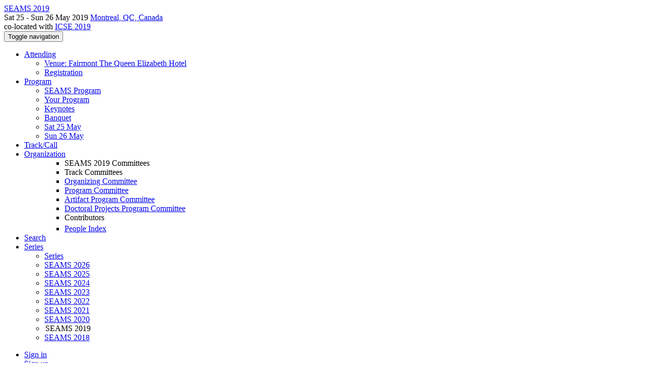

--- FILE ---
content_type: text/html;charset=UTF-8
request_url: https://conf.researchr.org/profile/seams-2019/johanntuder
body_size: 7101
content:
<!DOCTYPE html>
<html>
<head>
<meta name="viewport" content="width=device-width, initial-scale=1, maximum-scale=1">
<meta http-equiv="Content-Type" content="text/html; charset=utf-8">
<link href="https://conf.researchr.org/favicon.ico?28d37e6d7e5e12d24c39bdba0f4f3cfd" rel="shortcut icon" type="image/x-icon" />
<link href="https://conf.researchr.org/stylesheets/common_.css?d7bcca3579a066193caf560ede9d6399" rel="stylesheet" type="text/css" />
<title>Johann Tuder - SEAMS 2019</title>
<script type="text/javascript">var show_webdsl_debug=false;</script>
<script type="text/javascript">var contextpath="https://conf.researchr.org";</script>
<link rel="stylesheet" href="https://conf.researchr.org/stylesheets/bootstrap/css/bootstrap.min.css?7f89537eaf606bff49f5cc1a7c24dbca" type="text/css" /><link rel="stylesheet" href="https://conf.researchr.org/stylesheets/conf.css?aea62a205acccc434d707e81d3b9bbc9" type="text/css" /><link rel="stylesheet" href="https://conf.researchr.org/getFile/1119b3fd-e299-4340-ab93-7781db556e56/seams2019-white.css?1558415341790" type="text/css" /><link rel="stylesheet" href="https://conf.researchr.org/stylesheets/theme.bootstrap_3.min.css?6867e70881e6ed2c03b6c9cf9c3152e0" type="text/css" /><script type="text/javascript" src="//code.jquery.com/jquery-3.5.1.min.js"></script>
<script type="text/javascript" src="https://conf.researchr.org/javascript/jquery.tablesorter.combined.min.js?285b21976326641f8f1b910492e6d5d0"></script>
<script type="text/javascript" src="https://conf.researchr.org/javascript/jquery.tablesorter.pager.min.js?4551cdfea66f45a11ae5548f3d50a06f"></script>
<script type="text/javascript" src="https://conf.researchr.org/javascript/tablesorter-init.js?ee6babedf1a6be960e4543a1bb57b421"></script>
<script type="text/javascript" src="https://conf.researchr.org/javascript/bootstrap/js/bootstrap.min.js?2f34b630ffe30ba2ff2b91e3f3c322a1"></script>
<script type="text/javascript" src="https://conf.researchr.org/javascript/notify.min.js?e86d399917a84b69a4683f504c7a7813"></script>
<script type="text/javascript" src="https://conf.researchr.org/javascript/ajax.js?2dbd1cc4f8f2d52ae9c879d7346f4f8a"></script>
<script type="text/javascript">$(document).ready( function(){
          $('#program-menu a[data-fltr-type]').on('click', function(event){
            event.preventDefault();
            window.location = $(this).attr('href') + "?" + encodeURIComponent( $(this).data('fltr-type') ) + '=' + encodeURIComponent( $(this).data('fltr-val') );
          })
        })
      </script>
<script async src="https://www.googletagmanager.com/gtag/js?id=G-4G0QWEKVQS"></script>
<script>window.dataLayer = window.dataLayer || [];function gtag(){dataLayer.push(arguments);}gtag('js', new Date());gtag('config', 'G-4G0QWEKVQS', {'cookie_domain': 'auto', 'anonymizeIp': true });gtag('config', 'UA-9607501-2', {'cookie_domain': 'auto', 'anonymizeIp': true });</script>
<meta  prefix='og: http://ogp.me/ns#' property='og:description' content='Welcome to the website of the Symposium on Software Engineering for Adaptive and Self-Managing Systems 2019 conference.
The objective of SEAMS is to bring together researchers and practitioners from diverse areas to investigate, discuss, and examine the fundamental principles, the state of the art, and critical challenges of engineering self-adaptive and self-managing systems.
Modern and emerging software systems, such as industrial Internet of Things, Cyber-Physical Systems, cloud and edge computing, robotics, and smart environments have to operate without interruption. Self-adaptation an ...'>
<meta prefix='og: http://ogp.me/ns#' property='og:title' content='Johann Tuder - SEAMS 2019'>
<meta name='description' content='Welcome to the website of the Symposium on Software Engineering for Adaptive and Self-Managing Systems 2019 conference.
The objective of SEAMS is to bring together researchers and practitioners from diverse areas to investigate, discuss, and examine the fundamental principles, the state of the art, and critical challenges of engineering self-adaptive and self-managing systems.
Modern and emerging software systems, such as industrial Internet of Things, Cyber-Physical Systems, cloud and edge computing, robotics, and smart environments have to operate without interruption. Self-adaptation an ...'>
<script type="text/javascript">function addEventModalLoadOnClick( containerNode ){
        $(containerNode).find( "a[data-event-modal]" ).on("click", function(e){
          var eventId = $(this).data("event-modal"); 
          var modalElem = $("#modal-" + eventId);
          if(modalElem.length){
            modalElem.modal({ backdrop: 'static', keyboard: true}, 'show');
          } else {
            var loaderElem = $("#event-modal-loader");
            loaderElem.find("input.event-id-input").val( eventId );
            loaderElem.find("#load-modal-action").click();
          }
          e.preventDefault();
        } );
      }
    </script><script type="text/javascript">function addStarredEventOnClick( containerNode ){
        $(containerNode).find( "[data-event-star]" ).on("click", function(e){
          var eventId = $(this).data("event-star"); 
          var starEventFormElem = $("#event-star-form");
          starEventFormElem.find("input.event-id-input").val( eventId );
          starEventFormElem.find("#star-event-action").click();
          e.preventDefault();
          e.stopPropagation();
        } );
      }
    </script><script type="text/javascript">function pauseOnCloseModal( modalid ){
        //pauses video (only youtube at the moment) when closing modal
        $('#' + modalid).on('hidden.bs.modal', function () {
          $(this).find('.embed-container iframe[src*=enablejsapi]').each( function(){ this.contentWindow.postMessage('{"event":"command","func":"pauseVideo","args":""}', '*') } );
        } )
      }
    </script>
</head>
<body id="profile"><div class="frame"><div class="logobar"><div class="container"><a href="https://conf.researchr.org/home/seams-2019" class="navbar-brand navigate"><span class="brand-text">SEAMS 2019</span></a><div class="place">Sat 25 - Sun 26 May 2019 <a href="https://conf.researchr.org/venue/seams-2019/icse-2019-venue" class="navigate">Montreal, QC, Canada</a></div><div class="place2">co-located with <a href="https://2019.icse-conferences.org" class="navigate">ICSE 2019</a></div></div></div><div class="navbar navbar-default"><div class="container"><div class="navbar-header"><button type="button" data-toggle="collapse" data-target="#navigationbar" class="navbar-toggle"><span class="sr-only">Toggle navigation</span><span class="icon-bar"></span><span class="icon-bar"></span><span class="icon-bar"></span></button></div><div id="navigationbar" class="navigationbar collapse navbar-collapse"><ul class="block nav navbar-nav"><li class="dropdown"><a href="#" data-toggle="dropdown" class="dropdown-toggle">Attending <span class="caret"></span></a><ul class="block dropdown-menu"><li><a href="https://conf.researchr.org/venue/seams-2019/icse-2019-venue" class="navigate">Venue: Fairmont The Queen Elizabeth Hotel</a></li><li><a href="https://conf.researchr.org/attending/seams-2019/registration" class="navigate">Registration</a></li></ul></li><li class="dropdown"><a href="#" data-toggle="dropdown" class="dropdown-toggle">Program <span class="caret"></span></a><ul id="program-menu" class="block dropdown-menu"><li><a href="https://conf.researchr.org/program/seams-2019/program-seams-2019/" class="navigate">SEAMS Program</a></li><li><a href="https://conf.researchr.org/program/seams-2019/program-seams-2019/" data-fltr-type="prog" data-fltr-val="Your Program" class="navigate"><span class="glyphicon glyphicon-star"></span> Your Program</a></li><li><a href="https://conf.researchr.org/info/seams-2019/keynote" class="navigate">Keynotes</a></li><li><a href="https://conf.researchr.org/info/seams-2019/banquet" class="navigate">Banquet</a></li><li><a href="https://conf.researchr.org/program/seams-2019/program-seams-2019/" data-fltr-type="date" data-fltr-val="Sat 25 May 2019" class="navigate">Sat 25 May</a></li><li><a href="https://conf.researchr.org/program/seams-2019/program-seams-2019/" data-fltr-type="date" data-fltr-val="Sun 26 May 2019" class="navigate">Sun 26 May</a></li></ul></li><li><a href="https://conf.researchr.org/track/seams-2019/seams-2019-papers" class="navigate">Track/Call</a></li><li class="dropdown"><a href="#" data-toggle="dropdown" class="dropdown-toggle">Organization <span class="caret"></span></a><ul class="block dropdown-menu multi-column columns-1"><div class="row"><div class="col-sm-12"><ul class="block multi-column-dropdown"><li class="dropdown-header">SEAMS 2019 Committees</li><li class="dropdown-header">Track Committees  </li><li><a href="https://conf.researchr.org/committee/seams-2019/seams-2019-papers-organizing-committee" class="navigate">Organizing Committee</a></li><li><a href="https://conf.researchr.org/committee/seams-2019/seams-2019-papers-program-committee" class="navigate">Program Committee</a></li><li><a href="https://conf.researchr.org/committee/seams-2019/seams-2019-papers-artifact-program-committee" class="navigate">Artifact Program Committee</a></li><li><a href="https://conf.researchr.org/committee/seams-2019/seams-2019-papers-doctoral-projects-program-committee" class="navigate">Doctoral Projects Program Committee</a></li><li class="dropdown-header">Contributors</li><li><a href="https://conf.researchr.org/people-index/seams-2019" class="navigate"><span class="glyphicon glyphicon-search"></span><sup><span class="glyphicon glyphicon-user"></span></sup> People Index</a></li></ul></div></div></ul></li><li><a href="https://conf.researchr.org/search/seams-2019//all" class="navigate"><span class="glyphicon glyphicon-search"></span><span class="hidden-sm"> Search</span></a></li><li class="dropdown"><a href="#" data-toggle="dropdown" class="dropdown-toggle"><span class="hidden-sm">Series <span class="caret"></span></span><span title="Series" class="visible-sm"><span class="glyphicon glyphicon-repeat"></span> <span class="caret"></span></span></a><ul class="block dropdown-menu"><li><a href="https://conf.researchr.org/series/seams" class="navigate"><span class="glyphicon glyphicon-home"></span> Series</a></li><li><a href="https://conf.researchr.org/home/seams-2026" class="navigate">SEAMS 2026</a></li><li><a href="https://conf.researchr.org/home/seams-2025" class="navigate">SEAMS 2025</a></li><li><a href="https://conf.researchr.org/home/seams-2024" class="navigate">SEAMS 2024</a></li><li><a href="https://conf.researchr.org/home/seams-2023" class="navigate">SEAMS 2023</a></li><li><a href="https://conf.researchr.org/home/seams-2022" class="navigate">SEAMS 2022</a></li><li><a href="https://conf.researchr.org/home/seams-2021" class="navigate">SEAMS 2021</a></li><li><a href="https://conf.researchr.org/home/seams-2020" class="navigate">SEAMS 2020</a></li><li><span class="text-muted" style="margin-left: 2px;"><span class="glyphicon glyphicon-hand-right"></span> SEAMS 2019</span></li><li><a href="https://conf.researchr.org/home/seams-2018" class="navigate">SEAMS 2018</a></li></ul></li></ul><div class="navbar-right"><ul class="block nav navbar-nav"><li><a href="https://conf.researchr.org/signin/seams-2019/https%3A%5Es%5Esconf.researchr.org%5Esprofile%5Esseams-2019%5Esjohanntuder" rel="nofollow" class="navigate">Sign in</a></li><li><a href="https://conf.researchr.org/signup/seams-2019" class="navigate">Sign up</a></li></ul></div></div></div></div><div id="content" class="container"><div class="profile-page"><div class="page-header"><span class="text-muted small"><span class="glyphicon glyphicon-home"></span> <a href="https://2019.icse-conferences.org" class="navigate">ICSE 2019</a> (<a href="https://conf.researchr.org/series/icse" class="navigate">series</a>) / </span><span class="text-muted small"><span class="glyphicon glyphicon-home"></span> <a href="https://conf.researchr.org/home/seams-2019" class="navigate">SEAMS 2019</a> (<a href="https://conf.researchr.org/series/seams" class="navigate">series</a>) / </span>Johann Tuder<span class="pull-right profile-context"><div class="btn-group"><button type="button" data-toggle="dropdown" class="btn btn-primary dropdown-toggle">ICSE 2019 profile <span class="caret"></span></button><ul class="block dropdown-menu"><li><a href="https://conf.researchr.org/profile/johanntuder" class="navigate">conf.research.org general profile</a></li><li><a href="https://2020.icse-conferences.org/profile/johanntuder" class="navigate">ICSE 2020 profile</a></li></ul></div></span></div><div class="row"><div class="col-sm-4 col-lg-3"><img alt="Johann Tuder" src="https://conf.researchr.org/getProfileImage/johanntuder/fee1aac2-629e-487d-a080-6272b0416885/small.jpg?1711822091000" class="outputimage thumbnail"/><p><small>Registered user since Thu 21 Mar 2019</small></p></div><div class="col-sm-8 col-lg-9"><div><div class="profile-item"><span class="profile-item-heading">Name:</span>Johann Tuder</div></div><p><strong>Contributions</strong></p><div id="contributions-timeline"><div><div class="contribution-year"><h3>2019</h3><div><h4>ICSSP</h4><ul class="block"><li><small title="Contributed Item" class="text-muted"><span class="label-default label"><span class="glyphicon glyphicon-file"></span></span></small> <a href="#" data-event-modal="89f2b8d3-f945-4527-9e77-b828f98d086e">Using Constraint Mining to Analyze Software Development Processes</a></li></ul></div></div></div></div><p><span class="glyphicon glyphicon-new-window"></span> <a href="https://conf.researchr.org/profile/johanntuder" target="_blank" class="navigate">Show activities from other conferences</a></p><div id="embedWidget" class="webdsl-placeholder"><div class="panel-group"><div class="panel"><div class="panel-heading clearfix"><span class="panel-title"><button style="position: absolute; left: -9999px; width: 1px; height: 1px;" onclick='javascript:serverInvoke("https://conf.researchr.org/profile","embedProfileWidgetProfile_loadWidget1dd0300bcc92d165b9aa89d52240eca42", [{"name":"context", "value":"seams-2019"},{"name":"pers", "value":"johanntuder"},],"", this.nextSibling, true,"1"); return false;'></button><a submitid="embedProfileWidgetProfile_loadWidget1dd0300bcc92d165b9aa89d52240eca42" href="javascript:void(0)" onclick="javascript:loadImageElem=this;$(this.previousSibling).click()" class="small btn btn-default"><span class="glyphicon glyphicon-share"></span> Share</a></span></div></div></div></div></div></div><div class="row"><div class="col-sm-12"><span class="pull-right"><span title="You're viewing a conference-specific profile, last updated Sun 16 Jun 2019" class="label-default label"><span class="glyphicon glyphicon-time"></span> ICSE 2019-profile</span><br><small><a href="https://conf.researchr.org/profile/johanntuder" target="_blank" class="navigate">View general profile</a></small></span></div></div></div><div id="messages-placeholder" class="alert alert-warning" style="display:none;"><a data-dismiss="alert" class="close">x</a><em>Wed 21 Jan 14:11</em></div></div><div id="notifications-ph" class="webdsl-placeholder"></div><div id="event-modal-loader" class="webdsl-placeholder"><form name="form_131600131703c411e65b13378d08eb1f6672b5a0259" id="form_131600131703c411e65b13378d08eb1f6672b5a0259" action="https://conf.researchr.org/eventDetailsModalByAjaxConferenceEdition" accept-charset="UTF-8" method="POST" class="hidden"><input type="hidden" name="form_131600131703c411e65b13378d08eb1f6672b5a0259" value="1" /><input type="hidden" name="context" value="seams-2019" /><input name="ae03f7f6f951d515a297b161e922205d" type="text" value="" class="inputString form-control event-id-input"/><button style="position: absolute; left: -9999px; width: 1px; height: 1px;" onclick='javascript:serverInvoke("https://conf.researchr.org/eventDetailsModalByAjaxConferenceEdition","eventDetailsModalByAjaxConferenceEdition_ia0_3c411e65b13378d08eb1f6672b5a0259", [{"name":"context", "value":"seams-2019"},],"form_131600131703c411e65b13378d08eb1f6672b5a0259", this.nextSibling, false,"event-modal-loader"); return false;'></button><a submitid="eventDetailsModalByAjaxConferenceEdition_ia0_3c411e65b13378d08eb1f6672b5a0259" href="javascript:void(0)" onclick="javascript:loadImageElem=this;$(this.previousSibling).click()" id="load-modal-action"></a></form></div><div id="event-star-form" class="webdsl-placeholder"><form name="form_509860938088b48fd14544d4239b498a2cf339e02b" id="form_509860938088b48fd14544d4239b498a2cf339e02b" action="https://conf.researchr.org/eventStarByAjaxConferenceEdition" accept-charset="UTF-8" method="POST" class="hidden"><input type="hidden" name="form_509860938088b48fd14544d4239b498a2cf339e02b" value="1" /><input type="hidden" name="context" value="seams-2019" /><input name="a0b55aa29cf9431a9461b359872014e3" type="text" value="" class="inputString form-control event-id-input"/><button style="position: absolute; left: -9999px; width: 1px; height: 1px;" onclick='javascript:serverInvoke("https://conf.researchr.org/eventStarByAjaxConferenceEdition","eventStarByAjaxConferenceEdition_ia0_88b48fd14544d4239b498a2cf339e02b", [{"name":"context", "value":"seams-2019"},],"form_509860938088b48fd14544d4239b498a2cf339e02b", this.nextSibling, false,"event-star-form"); return false;'></button><a submitid="eventStarByAjaxConferenceEdition_ia0_88b48fd14544d4239b498a2cf339e02b" href="javascript:void(0)" onclick="javascript:loadImageElem=this;$(this.previousSibling).click()" id="star-event-action"></a></form></div><div id="event-modals" class="webdsl-placeholder"></div><script type="text/javascript">(function(){
    var post_process_function = function(n){ var node=(n&&n.nodeType === 1)?n:document; addEventModalLoadOnClick(node); addStarredEventOnClick(node); };
    var original_post_process_func = ajax_post_process;
    ajax_post_process = function(){
      original_post_process_func.apply(this,arguments);
      post_process_function.apply(this,arguments);
    };
    $(document).ready( post_process_function );
  })();   
  </script><footer class="footer"><div class="container"><div class="footer-box"><div class="row"><div class="col-sm-3"><h3><a href="https://conf.researchr.org/home/seams-2019" class="navigate"><span class="glyphicon glyphicon-home"></span> SEAMS 2019</a></h3><div><a href="https://conf.researchr.org/contact/seams-2019" class="navigate"><span class="glyphicon glyphicon-envelope"></span> contact form</a></div><hr/>using <a href="https://conf.researchr.org" class="navigate">conf.researchr.org</a> (<a href="http://yellowgrass.org/roadmap/conf.researchr.org" class="navigate">v1.72.1</a>)<br/><small><a href="https://conf.researchr.org/support/seams-2019" target="_blank" class="navigate"><span class="glyphicon glyphicon-question-sign"></span> Support page</a></small><br/><small></small></div><div class="col-sm-5"><div class="row"><div class="col-sm-6"><h4>Tracks</h4><a href="https://conf.researchr.org/track/seams-2019/seams-2019-papers" class="navigate">SEAMS 2019</a></div><div class="col-sm-6"></div></div></div><div class="col-sm-2"><h4>Attending</h4><a href="https://conf.researchr.org/venue/seams-2019/icse-2019-venue" class="navigate">Venue: Fairmont The Queen Elizabeth Hotel</a><br><a href="https://conf.researchr.org/attending/seams-2019/registration" class="navigate">Registration</a></div><div class="col-sm-2"><a href="https://conf.researchr.org/signup/seams-2019" class="navigate">Sign Up</a></div></div></div></div></footer></div><script type="text/javascript">(function(){
    var post_process_function = function(n){ var node=(n&&n.nodeType === 1)?n:document; let defaultplacement = $(document).scrollLeft() > 100 ? 'auto left' : 'auto top'; $(node).find('[title]').each( function(i,el){ var $e=$(el);$e.tooltip({placement: function(tt, elem){ var attval = elem.getAttribute('data-placement'); return attval ? attval : defaultplacement; }, sanitize: false, container: 'body' }) } ).on('show.bs.tooltip', function () {  let el = this; while (el && window.getComputedStyle(el).position !== 'fixed') { el = el.parentElement; } if(el) $(this).data('bs.tooltip').options.container = el;});$('.tooltip.fade.in, .ui-tooltip-content').remove();  };
    var original_post_process_func = ajax_post_process;
    ajax_post_process = function(){
      original_post_process_func.apply(this,arguments);
      post_process_function.apply(this,arguments);
    };
    $(document).ready( post_process_function );
  })();   
  </script><script type="text/javascript">jQuery(document).ready(function($) {
        $(".clickable-row").click(function() {
          var href = $(this).attr("href");
          if( window.location.href.indexOf( href ) < 0 ){
            if ($(this).hasClass('new-window') ){
              window.open( href );
            } else {
              window.document.location = href;
            }
          }
        });
    });
    </script></body></html>
